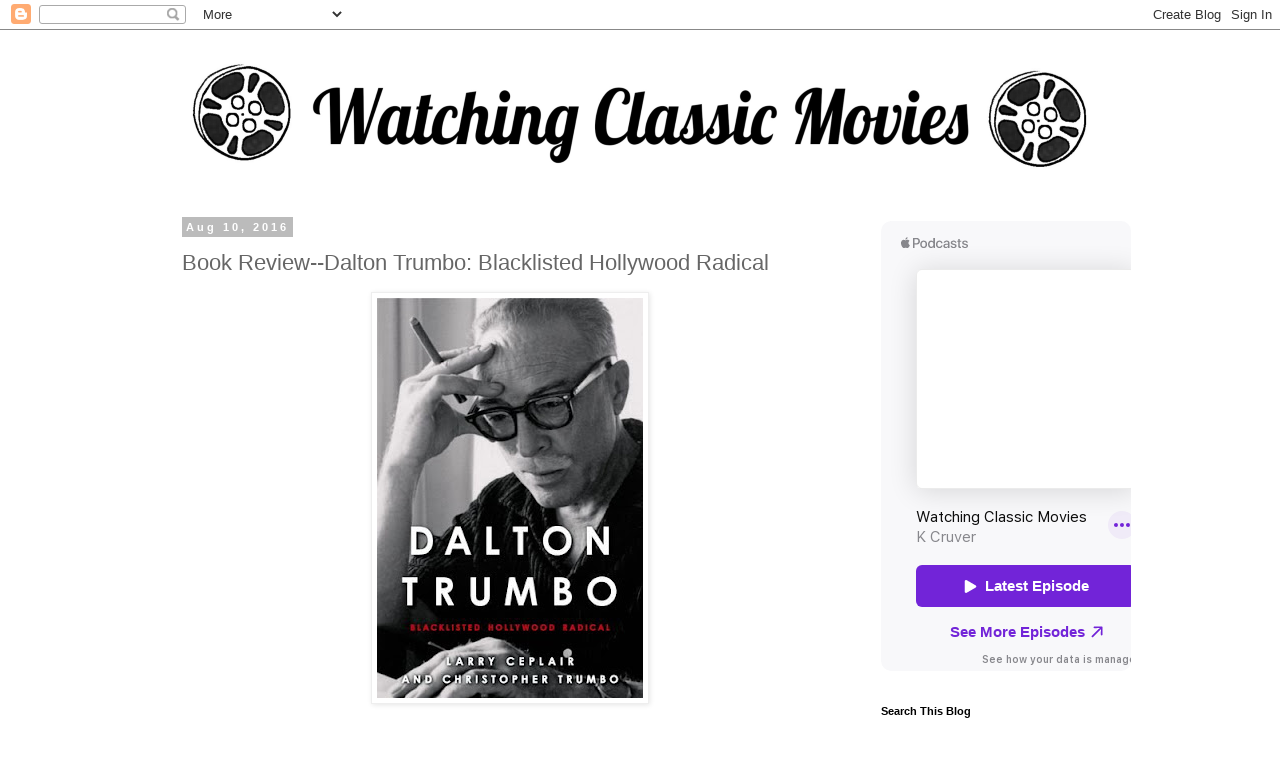

--- FILE ---
content_type: text/html; charset=utf-8
request_url: https://accounts.google.com/o/oauth2/postmessageRelay?parent=http%3A%2F%2Fwww.watchingclassicmovies.com&jsh=m%3B%2F_%2Fscs%2Fabc-static%2F_%2Fjs%2Fk%3Dgapi.lb.en.2kN9-TZiXrM.O%2Fd%3D1%2Frs%3DAHpOoo_B4hu0FeWRuWHfxnZ3V0WubwN7Qw%2Fm%3D__features__
body_size: 163
content:
<!DOCTYPE html><html><head><title></title><meta http-equiv="content-type" content="text/html; charset=utf-8"><meta http-equiv="X-UA-Compatible" content="IE=edge"><meta name="viewport" content="width=device-width, initial-scale=1, minimum-scale=1, maximum-scale=1, user-scalable=0"><script src='https://ssl.gstatic.com/accounts/o/2580342461-postmessagerelay.js' nonce="BWj178nKyMfpS94cZfM0hg"></script></head><body><script type="text/javascript" src="https://apis.google.com/js/rpc:shindig_random.js?onload=init" nonce="BWj178nKyMfpS94cZfM0hg"></script></body></html>